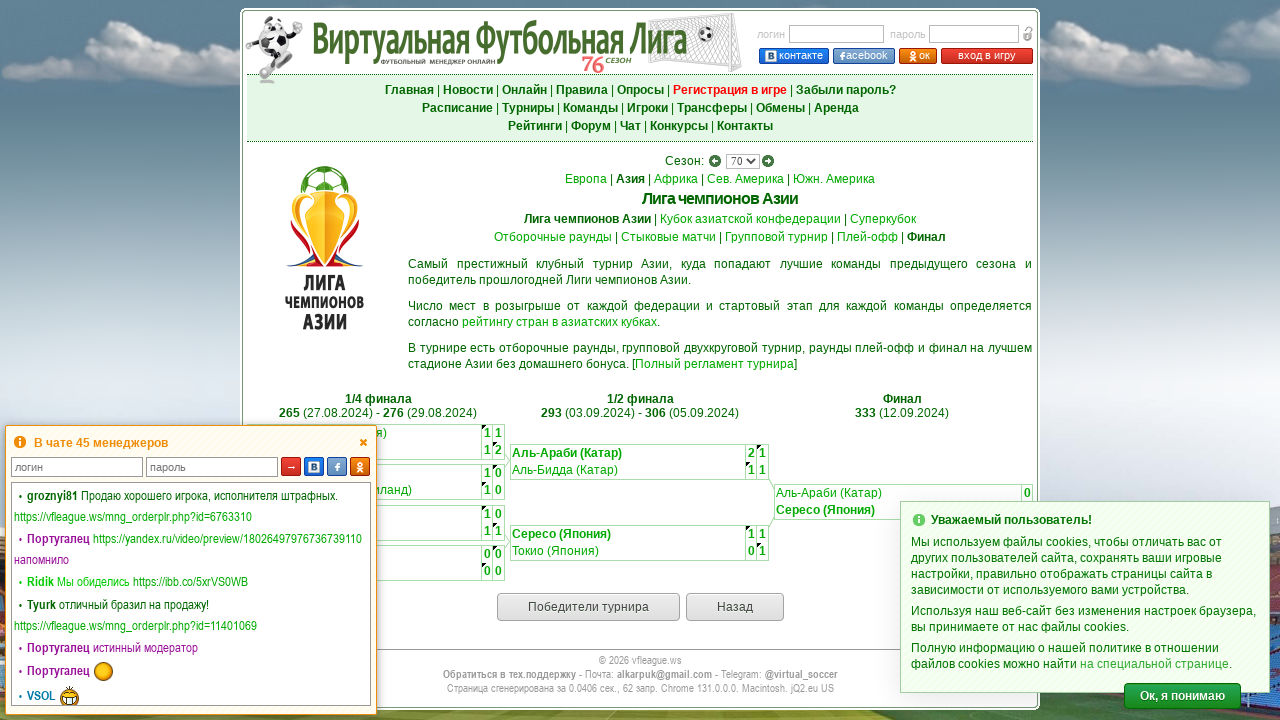

--- FILE ---
content_type: text/html; charset=UTF-8
request_url: https://vfleague.ws/confederation_cup.php?num=116693
body_size: 14437
content:
<!DOCTYPE html>
<html lang="ru" style="overflow-y:scroll">
<head>
<meta charset="utf-8" />
<meta name="description" content="Футбольный менеджер Виртуальная Футбольная Лига: онлайн игра про футбол, управляй своим любимым футбольным клубом!" />
<meta name="keywords" content="футбольный менеджер, онлайн игра футбол, бесплатные онлайн игры футбол, виртуальный футбол" />
<meta name="viewport" content="width=800, user-scalable=yes, viewport-fit=cover">
<meta property="og:title" content="Виртуальная Футбольная Лига: футбольный менеджер"/>
<meta property="og:image" content="/pics/virtualsoccer.jpg"/>
<title>Виртуальная Футбольная Лига: футбольный менеджер</title>
<link rel="icon" href="/pics/favicon.ico" type="image/x-icon" />
<link rel="shortcut icon" href="/pics/favicon.ico" type="image/x-icon" />
<link rel="img_src" href="/pics/virtualsoccer.jpg" />
<link rel="stylesheet" type="text/css" href="/vsolmain-3.1.4.min.css" />
<link rel="stylesheet" type="text/css" href="/vsolmain-defbrowser-1.0.4.css" />
<link rel="stylesheet" type="text/css" href="/ajax/jquery.ui-vfl.1.2.8.css" />
<link rel="stylesheet" type="text/css" href="/ajax/jquery.theme.ui-vfl.1.2.1.css" />
<link rel="stylesheet" type="text/css" href="/ajax/pnotify-3.0.2.min.css" />
<script type="text/javascript" src="/ajax/jquery-3.4.1.min.js"></script>
<script type="text/javascript" src="/ajax/jquery.ui-vfl.1.2.7.js"></script>
<script type="text/javascript" src="/ajax/pnotify-2.1.1.min.js"></script>
<script type="text/javascript" src="/ajax/pnotify-2.1.1.buttons.min.js"></script>
<script type="text/javascript" src="/ajax/jquery.cookie.js"></script>
<script type="text/javascript" src="/ajax/init-1.3.0.min.js"></script>
<script async src="https://www.googletagmanager.com/gtag/js?id=G-3S9LCMTM56"></script>
<script>
window.dataLayer = window.dataLayer || [];
function gtag(){dataLayer.push(arguments);}
gtag("js", new Date());
gtag("config", "G-3S9LCMTM56");
</script><script type="text/javascript">$(function() {initPage()})</script></head>
<body  onunload="" style="background-image: url('menu/backgr.png'); background-repeat: repeat-y; background-size: 100% 1px;">
<script type="text/javascript">
if(!!window.performance && window.performance.navigation.type === 2) window.location.reload()
</script>
<div style="position:absolute; z-index:-1; background-image:url(/menu/skyh.jpg); left:0; height:98px; width:100%" id="toppage"></div>
<div style="position:absolute; z-index:-1; top:96px; left:0; width:100%"><img src="menu/skygr.png" style="width:100%; height:40vh" alt="" /></div>
<table style="border-width:0; height:100%; width:800px">
<tr style="height:8px">
    <td style="width:5px; min-width:5px; height:3px; min-height:3px"></td>
    <td  style="width:790px"></td>
    <td style="width:5px; min-width:5px"></td>
</tr>
<tr style="height:5px; min-height:5px">
    <td style="background-image:url(/menu/top_left.gif); height:5px; min-height:5px"></td>
    <td style="background-image:url(/menu/horiz.gif)"></td>
    <td style="background-image:url(/menu/top_right.gif)"></td>
</tr>
<tr style="height:1px; min-height:1px">
    <td style="background-image:url(/menu/vert.gif); height:1px; min-height:1px" rowspan="3"></td>
    <td class="bwh"></td>
    <td style="background-image:url(/menu/vert.gif)" rowspan="3"></td>
</tr>
<tr>
<td class="txt bwh vt tmain"><div style="min-height:400px"><div id="centerscr" style="position:fixed; left:50%; top:50%; width:1px; height:1px"></div>
<script type="text/javascript" src="/ajax/menu-1.3.5.min.js"></script>
<form method="post" id="login_form" name="login_form" action="/managerzone.php">
<table class="wst">
<tr>
<td style="width:65%; height:60px"><div style="position:relative; left:-8px; top:-4px; width:100%"><img src="pics/logovsol.png" alt="" title="" style="position:absolute; width:60px; height:75px; left:5px; top:-31px; border:0" /><img id="img_logo" src="pics/s76.png" title="Футбольный менеджер" alt="Футбольный менеджер" style="position:absolute; left:6px; top:-31px; border:0; width:500px; height:65px" /></div></td>
<td style="width:35%; height:60px">
<table style="margin-right:0">
<tr>
<td class="lh21 mGr" style="padding-right:4px">логин</td>
<td class="lh21 txtl"><input tabindex="1" class="form5" name="login_n" type="text" maxlength="40" onkeypress="return loginE(event,1)" value="" style="width:95px; height:18px; line-height:18px; padding:0 2px" /></td>
<td class="lh21 mGr" style="padding-right:3px; padding-left:6px">пароль</td>
<td class="lh21 txtl"><input tabindex="2" class="form5" name="login_p" type="password" maxlength="40" value="" onkeypress="return loginE(event,1)" style="width:90px; height:18px; line-height:18px; padding:0 2px" /></td>
<td class="lh21 txtr"><img class="qt" title="Забыли пароль?" src="pics/forgot.gif" alt="" style="padding:3px 0 0 3px; width:11px; height:16px; border:0; cursor:pointer" onclick="fpass()" /></td>
</tr>
<tr>
<td class="txtr" colspan="5" height="19" valign="bottom"><a tabindex="3" class="butn-enter-vk qt" title="Вход в игру через Вконтакте" style="width:68px; height:14px; margin-right:4px" href="https://oauth.vk.com/authorize?client_id=8169355&redirect_uri=https://vfliga.com/managerzone.php&scope=notify,friends,offline,email&response_type=code&display=popup&v=5.131&state=412297"><img src="pics/vk2.gif" border="0" style="margin:1px 2px 0 0; width:12px; height:13px; vertical-align:top" />контакте</a><a tabindex="4" class="butn-enter-fb qt" title="Вход в игру через Facebook" style="width:60px; height:14px; margin-right:4px" href="https://vfliga.com/facebook_login.php"><img src="pics/fb2.gif" border="0" style="margin:1px 1px 0 0; width:5px; height:13px; vertical-align:top" />acebook</a><a tabindex="5" class="butn-enter-orange qt" title="Вход в игру через Одноклассники" style="width:36px; height:14px; margin-right:4px" href="https://connect.ok.ru/oauth/authorize?client_id=1095703040&redirect_uri=https://vfliga.com/managerzone.php&response_type=code&state=okauth"><img src="pics/od2.gif" border="0" style="margin:0.5px 0 0 0; width:12px; height:13px; vertical-align:top" />ок</a><a tabindex="6" class="butn-enter qt" title="Нажмите для входа в игру" style="width:90px; height:14px" href="javascript:void(0)" onclick="league_login(1); return false">вход в игру</a></td>
<td></td>
</tr>
</table>
</td>
</tr>
</table>
</form>
<table align="center" width="100%" style="border-top:1px dotted #006600; border-bottom:1px dotted #006600">
<tr style="background-color:#e5f7e6">
<td class="lh18" style="padding:6px 0; white-space:nowrap; width:100%; min-width:100%"><a tabindex="10" class="mnuh" href="index.php"><b>Главная</b></a> | <a tabindex="11" class="mnuh" href="news.php"><b>Новости</b></a> | <a tabindex="12" class="mnuh" href="online.php"><b>Онлайн</b></a> | <a tabindex="13" class="mnuh" href="rules.php"><b>Правила</b></a> | <a tabindex="14" class="mnuh" href="vox.php"><b>Опросы</b></a> | <a tabindex="15" class="mnu2" href="v3_user_register.php"><b>Регистрация в игре</b></a> | <a tabindex="16" class="mnuh" href="lost_password.php"><b>Забыли пароль?</b></a><br /><a tabindex="17" class="mnuh" href="shed.php"><b>Расписание</b></a> | <a tabindex="18" class="mnuh" href="league.php"><b>Турниры</b></a> | <a tabindex="19" class="mnuh" href="teams.php"><b>Команды</b></a> | <a tabindex="20" id="menu_plrz" class="mnuh" href="plrz_show.php"><b>Игроки</b></a><span id="menu_plrz_counter" class="up lh12" style="padding-left:1px; display:none"></span> | <a tabindex="21" id="menu_transfer" class="mnuh" href="transferlist.php"><b>Трансферы</b></a><span id="menu_transfer_counter" class="upr lh12" style="padding-left:1px; display:none"></span> | <a tabindex="22" class="mnuh" href="obmen.php"><b>Обмены</b></a> | <a tabindex="23" id="menu_arenda" class="mnuh" href="arendalist.php"><b>Аренда</b></a><span id="menu_arenda_counter" class="upr lh12" style="padding-left:1px; display:none"></span><br /><a tabindex="24" class="mnuh" href="statistics.php"><b>Рейтинги</b></a> | <a tabindex="25" class="mnuh" href="https://forum.vfleague.ws" target="_blank"><b>Форум</b></a> | <a tabindex="26" class="mnuh" href="javascript:void()" onclick="openChat(); return false"><b>Чат</b></a> | <a tabindex="27" class="mnuh" href="prognosis.php"><b>Конкурсы</b></a> | <a tabindex="28" class="mnuh" href="about.php"><b>Контакты</b></a></td>
</tr>
</table>
<fieldset style="color:#990000; background-color:#FFEEEE; border: 1px dotted #660000; padding: 5px; margin: 5px 1px; display:none" id="gE"></fieldset><table width="100%" class="nil" style="margin-top:10px; margin-bottom:10px">
<tr>
<td class="txt" valign="top" style="padding:10px 20px 0 15px"><img src="assoc/asia_chleague.png" alt="Лига чемпионов Азии" title="Лига чемпионов Азии" border="0" align="left" height="175" width="125" /></td>
<td class="txt" valign="top">
<form name="frmseason" action="/confederation_cup.php" method="POST">
<div class="lh18 txt">Сезон: <button class="btn-larr" onclick="window.location.href='/confederation_cup.php?num=115386'; return false"></button> <select class="form2" name="num" onchange="document.frmseason.submit();">
<option value="3226">8</option>
<option value="4936">9</option>
<option value="5772">10</option>
<option value="6845">11</option>
<option value="8139">12</option>
<option value="9413">13</option>
<option value="10776">14</option>
<option value="12206">15</option>
<option value="13659">16</option>
<option value="15147">17</option>
<option value="16733">18</option>
<option value="18301">19</option>
<option value="19686">20</option>
<option value="21508">21</option>
<option value="24365">22</option>
<option value="25831">23</option>
<option value="27759">24</option>
<option value="29262">25</option>
<option value="33671">26</option>
<option value="36754">27</option>
<option value="38490">28</option>
<option value="40229">29</option>
<option value="41974">30</option>
<option value="43713">31</option>
<option value="45463">32</option>
<option value="47431">33</option>
<option value="49192">34</option>
<option value="50946">35</option>
<option value="52701">36</option>
<option value="54453">37</option>
<option value="56183">38</option>
<option value="59170">39</option>
<option value="60835">40</option>
<option value="62473">41</option>
<option value="64103">42</option>
<option value="65730">43</option>
<option value="67350">44</option>
<option value="69001">45</option>
<option value="70601">46</option>
<option value="72199">47</option>
<option value="73792">48</option>
<option value="75380">49</option>
<option value="76938">50</option>
<option value="78481">51</option>
<option value="82194">52</option>
<option value="83734">53</option>
<option value="85261">54</option>
<option value="91234">55</option>
<option value="92768">56</option>
<option value="94294">57</option>
<option value="95691">58</option>
<option value="97043">59</option>
<option value="99679">60</option>
<option value="101103">61</option>
<option value="102595">62</option>
<option value="103925">63</option>
<option value="106850">64</option>
<option value="108181">65</option>
<option value="109498">66</option>
<option value="111785">67</option>
<option value="114071">68</option>
<option value="115386">69</option>
<option value="116693" selected="selected">70</option>
<option value="117780">71</option>
<option value="119290">72</option>
<option value="120570">73</option>
<option value="121852">74</option>
<option value="124065">75</option>
<option value="125338">76</option>
</select><button class="btn-rarr" onclick="window.location.href='/confederation_cup.php?num=117780'; return false"></button> </div>
</form>
<div class="lh18 txt"><a href="/confederation_cup.php?num=116691">Европа</a> | <b>Азия</b> | <a href="/confederation_cup.php?num=116695">Африка</a> | <a href="/confederation_cup.php?num=116697">Сев. Америка</a> | <a href="/confederation_cup.php?num=116699">Южн. Америка</a></div>
<h1 style="margin:2px auto">Лига чемпионов Азии</h1>
<div class="lh18 txt"><b>Лига чемпионов Азии</b> | <a href="/confederation_cup.php?num=116694">Кубок азиатской конфедерации</a> | <a href="v2continent_supercup.php?continent=3&season=70">Суперкубок</a></div>
<div class="lh18 txt"><a href="/confederation_cup.php?num=116693&amp;page=1">Отборочные раунды</a> | <a href="/confederation_cup.php?num=116693&amp;page=2">Стыковые матчи</a> | <a href="/confederation_cup.php?num=116693&amp;page=3">Групповой турнир</a> | <a href="/confederation_cup.php?num=116693&amp;page=4">Плей-офф</a> | <b>Финал</b></div>
<p class="lh16 txtj">Самый престижный клубный турнир Азии, куда попадают лучшие команды предыдущего сезона и победитель прошлогодней Лиги чемпионов Азии.</p><p class="lh16 txtj">Число мест в розыгрыше от каждой федерации и стартовый этап для каждой команды определяется согласно <a href="statistics.php?act=8&season=70&continent=2&type=2" target="_blank">рейтингу стран в азиатских кубках</a>.</p><p class="lh16 txtj">В турнире есть отборочные раунды, групповой двухкруговой турнир, раунды плей-офф и финал на лучшем стадионе Азии без домашнего бонуса. [<a href="rules.php?page=143" target="_blank">Полный регламент турнира</a>]</p>
</td>
</tr>
</table>
<table border="0" width="100%" cellspacing="0" cellpadding="0" align="center">
<tr>
<td class="txt" width="33%" valign="middle"><b>1/4 финала<br />265 </b>(27.08.2024) - <b>276 </b>(29.08.2024)</td>
<td class="txt" width="33%" valign="middle"><b>1/2 финала<br />293 </b>(03.09.2024) - <b>306 </b>(05.09.2024)</td>
<td class="txt" width="33%" valign="middle"><b>Финал<br />333 </b>(12.09.2024)</td>
</tr>
</table>
<table border="0" width="100%" cellspacing="0" cellpadding="0" align="center">
<tr>
<td width="33%" class="txt" valign="middle"><table border="0" width="100%" cellspacing="0" cellpadding="0" align="center" style="margin-top:4px; margin-bottom:1px">
<tr>
<td class="txtl" style="padding:0 1px; border-width:1px 0 0 1px; border-color: #AADDAA; border-style: solid; -moz-border-radius:5px 0 0 0" height="17" valign="middle">
<span class="qh" title="<div class='lh16'>Рейтинг силы команды:<div style='float:right; margin-left:5px'><b>3472</b></div></div>"><a href="roster.php?num=7656" style="text-decoration: none">Персипура (Индонезия)</a></span>
</td>
<td class="qt txt" title="Рейтинг пары: 0.00" width="10" style="padding:0; border-width:1px 1px 0 1px; border-color:#AADDAA; border-style:solid; background:url(gif/home.gif) 0 0 no-repeat">
<a target="_blank" href="viewmatch.php?day=23455&amp;match_id=332253" style="text-decoration:none"><b>1</b></a>
</td>
<td class="txt" title="Рейтинг пары: 0.00" style="padding:0; border-width:1px 1px 0 0; border-color:#AADDAA; border-style:solid; -moz-border-radius:0 5px 0 0" width="11">
<a target="_blank" href="viewmatch.php?day=23466&amp;match_id=332254" style="text-decoration:none"><b>1</b></a>
</td>
</tr>
<tr>
<td class="txtl" style="padding:0 1px; border-width:0 0 1px 1px; border-color: #AADDAA; border-style: solid; -moz-border-radius:0 0 0 5px" height="17" valign="middle">
<span class="qh" title="<div class='lh16'>Рейтинг силы команды:<div style='float:right; margin-left:5px'><b>3428</b></div></div>"><a href="roster.php?num=8267" style="text-decoration: none"><b>Аль-Араби (Катар)</b></a></span>
</td>
<td class="qt txt" title="Рейтинг пары: 0.00" width="10" style="padding:0; border-width:0 1px 1px 1px; border-color:#AADDAA; border-style:solid">
<a target="_blank" href="viewmatch.php?day=23455&amp;match_id=332253" style="text-decoration:none"><b>1</b></a>
</td>
<td class="txt" title="Рейтинг пары: 0.00" style="padding:0; border-width:0 1px 1px 0; border-color:#AADDAA; border-style:solid; background: url(gif/home.gif) 0 0 no-repeat; -moz-border-radius:0 0 5px 0" width="11">
<a target="_blank" href="viewmatch.php?day=23466&amp;match_id=332254" style="text-decoration:none"><b>2</b></a>
</td>
</tr>
</table>
<table border="0" width="100%" cellspacing="0" cellpadding="0" align="center" style="margin-top:4px; margin-bottom:1px">
<tr>
<td class="txtl" style="padding:0 1px; border-width:1px 0 0 1px; border-color: #AADDAA; border-style: solid; -moz-border-radius:5px 0 0 0" height="17" valign="middle">
<span class="qh" title="<div class='lh16'>Рейтинг силы команды:<div style='float:right; margin-left:5px'><b>3314</b></div></div>"><a href="roster.php?num=18397" style="text-decoration: none"><b>Аль-Бидда (Катар)</b></a></span>
</td>
<td class="qt txt" title="Рейтинг пары: 0.00" width="10" style="padding:0; border-width:1px 1px 0 1px; border-color:#AADDAA; border-style:solid">
<a target="_blank" href="viewmatch.php?day=23455&amp;match_id=332257" style="text-decoration:none"><b>1</b></a>
</td>
<td class="txt" title="Рейтинг пары: 0.00" style="padding:0; border-width:1px 1px 0 0; border-color:#AADDAA; border-style:solid; background:url(gif/home.gif) 0 0 no-repeat; -moz-border-radius:0 5px 0 0" width="11">
<a target="_blank" href="viewmatch.php?day=23466&amp;match_id=332258" style="text-decoration:none"><b>0</b></a>
</td>
</tr>
<tr>
<td class="txtl" style="padding:0 1px; border-width:0 0 1px 1px; border-color: #AADDAA; border-style: solid; -moz-border-radius:0 0 0 5px" height="17" valign="middle">
<span class="qh" title="<div class='lh16'>Рейтинг силы команды:<div style='float:right; margin-left:5px'><b>3210</b></div></div>"><a href="roster.php?num=18204" style="text-decoration: none">Чингмай Юнайтед (Таиланд)</a></span>
</td>
<td class="qt txt" title="Рейтинг пары: 0.00" width="10" style="padding:0; border-width:0 1px 1px 1px; border-color:#AADDAA; border-style:solid; background:url(gif/home.gif) 0 0 no-repeat">
<a target="_blank" href="viewmatch.php?day=23455&amp;match_id=332257" style="text-decoration:none"><b>1</b></a>
</td>
<td class="txt" title="Рейтинг пары: 0.00" style="padding:0; border-width:0 1px 1px 0; border-color:#AADDAA; border-style:solid; -moz-border-radius:0 0 5px 0" width="11">
<a target="_blank" href="viewmatch.php?day=23466&amp;match_id=332258" style="text-decoration:none"><b>0</b></a>
</td>
</tr>
</table>
</td>
<td valign="middle" style="background-image:url('gif/vr.gif'); background-position: left center; background-repeat: no-repeat;"><div style="font-size:0; height:0; width:5px;"></div></td>
<td width="33%" class="txt" valign="middle"><table border="0" width="100%" cellspacing="0" cellpadding="0" align="center" style="margin-top:4px; margin-bottom:1px">
<tr>
<td class="txtl" style="padding:0 1px; border-width:1px 0 0 1px; border-color: #AADDAA; border-style: solid; -moz-border-radius:5px 0 0 0" height="17" valign="middle">
<span class="qh" title="<div class='lh16'>Рейтинг силы команды:<div style='float:right; margin-left:5px'><b>3403</b></div></div>"><a href="roster.php?num=8267" style="text-decoration: none"><b>Аль-Араби (Катар)</b></a></span>
</td>
<td class="qt txt" title="Рейтинг пары: 0.00" width="10" style="padding:0; border-width:1px 1px 0 1px; border-color:#AADDAA; border-style:solid">
<a target="_blank" href="viewmatch.php?day=23483&amp;match_id=338615" style="text-decoration:none"><b>2</b></a>
</td>
<td class="txt" title="Рейтинг пары: 0.00" style="padding:0; border-width:1px 1px 0 0; border-color:#AADDAA; border-style:solid; background:url(gif/home.gif) 0 0 no-repeat; -moz-border-radius:0 5px 0 0" width="11">
<a target="_blank" href="viewmatch.php?day=23496&amp;match_id=338616" style="text-decoration:none"><b>1</b></a>
</td>
</tr>
<tr>
<td class="txtl" style="padding:0 1px; border-width:0 0 1px 1px; border-color: #AADDAA; border-style: solid; -moz-border-radius:0 0 0 5px" height="17" valign="middle">
<span class="qh" title="<div class='lh16'>Рейтинг силы команды:<div style='float:right; margin-left:5px'><b>3331</b></div></div>"><a href="roster.php?num=18397" style="text-decoration: none">Аль-Бидда (Катар)</a></span>
</td>
<td class="qt txt" title="Рейтинг пары: 0.00" width="10" style="padding:0; border-width:0 1px 1px 1px; border-color:#AADDAA; border-style:solid; background:url(gif/home.gif) 0 0 no-repeat">
<a target="_blank" href="viewmatch.php?day=23483&amp;match_id=338615" style="text-decoration:none"><b>1</b></a>
</td>
<td class="txt" title="Рейтинг пары: 0.00" style="padding:0; border-width:0 1px 1px 0; border-color:#AADDAA; border-style:solid; -moz-border-radius:0 0 5px 0" width="11">
<a target="_blank" href="viewmatch.php?day=23496&amp;match_id=338616" style="text-decoration:none"><b>1</b></a>
</td>
</tr>
</table>
</td>
<td valign="middle" rowspan="2" style="background-image:url('gif/zr.gif'); background-position: left center; background-repeat: no-repeat;"><div style="font-size:0; height:0; width:5px;"></div></td>
<td width="33%" class="txt" rowspan="2" valign="middle"><table border="0" width="100%" cellspacing="0" cellpadding="0" align="center" style="margin-top:4px; margin-bottom:1px">
<tr>
<td class="txtl" style="padding:0 1px; border-width:1px 0 0 1px; border-color: #AADDAA; border-style: solid; -moz-border-radius:5px 0 0 0" height="17" valign="middle">
<span class="qh" title="<div class='lh16'>Рейтинг силы команды:<div style='float:right; margin-left:5px'><b>3413</b></div></div>"><a href="roster.php?num=8267" style="text-decoration: none">Аль-Араби (Катар)</a></span>
</td>
<td class="txt" width="10" style="padding:0; border-width:1px 1px 0 1px; border-color: #AADDAA; border-style: solid">
<a target="_blank" href="viewmatch.php?day=23523&amp;match_id=346475" style="text-decoration:none"><b>0</b></a>
</td>
</tr>
<tr>
<td class="txtl" style="padding:0 1px; border-width:0 0 1px 1px; border-color: #AADDAA; border-style: solid; -moz-border-radius:0 0 0 5px" height="17" valign="middle">
<span class="qh" title="<div class='lh16'>Рейтинг силы команды:<div style='float:right; margin-left:5px'><b>3579</b></div></div>"><a href="roster.php?num=574" style="text-decoration: none"><b>Сересо (Япония)</b></a></span>
</td>
<td class="qt txt" title="Рейтинг пары: 0.00" width="10" style="padding:0; border-width:0 1px 1px 1px; border-color:#AADDAA; border-style:solid">
<a target="_blank" href="viewmatch.php?day=23523&amp;match_id=346475" style="text-decoration:none"><b>2</b></a>
</td>
</tr>
</table>
</td>
</tr>
<tr>
<td width="33%" class="txt" valign="middle"><table border="0" width="100%" cellspacing="0" cellpadding="0" align="center" style="margin-top:4px; margin-bottom:1px">
<tr>
<td class="txtl" style="padding:0 1px; border-width:1px 0 0 1px; border-color: #AADDAA; border-style: solid; -moz-border-radius:5px 0 0 0" height="17" valign="middle">
<span class="qh" title="<div class='lh16'>Рейтинг силы команды:<div style='float:right; margin-left:5px'><b>3982</b></div></div>"><a href="roster.php?num=570" style="text-decoration: none">Ависпа (Япония)</a></span>
</td>
<td class="qt txt" title="Рейтинг пары: 0.00" width="10" style="padding:0; border-width:1px 1px 0 1px; border-color:#AADDAA; border-style:solid; background:url(gif/home.gif) 0 0 no-repeat">
<a target="_blank" href="viewmatch.php?day=23455&amp;match_id=332255" style="text-decoration:none"><b>1</b></a>
</td>
<td class="txt" title="Рейтинг пары: 0.00" style="padding:0; border-width:1px 1px 0 0; border-color:#AADDAA; border-style:solid; -moz-border-radius:0 5px 0 0" width="11">
<a target="_blank" href="viewmatch.php?day=23466&amp;match_id=332256" style="text-decoration:none"><b>0</b></a>
</td>
</tr>
<tr>
<td class="txtl" style="padding:0 1px; border-width:0 0 1px 1px; border-color: #AADDAA; border-style: solid; -moz-border-radius:0 0 0 5px" height="17" valign="middle">
<span class="qh" title="<div class='lh16'>Рейтинг силы команды:<div style='float:right; margin-left:5px'><b>3529</b></div></div>"><a href="roster.php?num=574" style="text-decoration: none"><b>Сересо (Япония)</b></a></span>
</td>
<td class="qt txt" title="Рейтинг пары: 0.00" width="10" style="padding:0; border-width:0 1px 1px 1px; border-color:#AADDAA; border-style:solid">
<a target="_blank" href="viewmatch.php?day=23455&amp;match_id=332255" style="text-decoration:none"><b>1</b></a>
</td>
<td class="txt" title="Рейтинг пары: 0.00" style="padding:0; border-width:0 1px 1px 0; border-color:#AADDAA; border-style:solid; background: url(gif/home.gif) 0 0 no-repeat; -moz-border-radius:0 0 5px 0" width="11">
<a target="_blank" href="viewmatch.php?day=23466&amp;match_id=332256" style="text-decoration:none"><b>1</b></a>
</td>
</tr>
</table>
<table border="0" width="100%" cellspacing="0" cellpadding="0" align="center" style="margin-top:4px; margin-bottom:1px">
<tr>
<td class="txtl" style="padding:0 1px; border-width:1px 0 0 1px; border-color: #AADDAA; border-style: solid; -moz-border-radius:5px 0 0 0" height="17" valign="middle">
<span class="qh" title="<div class='lh16'>Рейтинг силы команды:<div style='float:right; margin-left:5px'><b>3321</b></div></div>"><a href="roster.php?num=270" style="text-decoration: none"><b>Токио (Япония)</b></a></span>
</td>
<td class="qt txt" title="Рейтинг пары: 0.00" width="10" style="padding:0; border-width:1px 1px 0 1px; border-color:#AADDAA; border-style:solid">
<a target="_blank" href="viewmatch.php?day=23455&amp;match_id=332259" style="text-decoration:none"><b>0</b></a>
</td>
<td class="txt" title="Рейтинг пары: 0.00" style="padding:0; border-width:1px 1px 0 0; border-color:#AADDAA; border-style:solid; background:url(gif/home.gif) 0 0 no-repeat; -moz-border-radius:0 5px 0 0" width="11">
<a target="_blank" href="viewmatch.php?day=23466&amp;match_id=332260" style="text-decoration:none"><b>0</b></a>
</td>
</tr>
<tr>
<td class="txtl" style="padding:0 1px; border-width:0 0 1px 1px; border-color: #AADDAA; border-style: solid; -moz-border-radius:0 0 0 5px" height="17" valign="middle">
<span class="qh" title="<div class='lh16'>Рейтинг силы команды:<div style='float:right; margin-left:5px'><b>3353</b></div></div>"><a href="roster.php?num=19871" style="text-decoration: none">Еркурган (Узбекистан)</a></span>
</td>
<td class="qt txt" title="Рейтинг пары: 0.00" width="10" style="padding:0; border-width:0 1px 1px 1px; border-color:#AADDAA; border-style:solid; background:url(gif/home.gif) 0 0 no-repeat">
<a target="_blank" href="viewmatch.php?day=23455&amp;match_id=332259" style="text-decoration:none"><b>0</b></a>
</td>
<td class="txt" title="Рейтинг пары: 0.00" style="padding:0; border-width:0 1px 1px 0; border-color:#AADDAA; border-style:solid; -moz-border-radius:0 0 5px 0" width="11">
<a target="_blank" href="viewmatch.php?day=23466&amp;match_id=332260" style="text-decoration:none"><b>0</b></a>
</td>
</tr>
</table>
</td>
<td valign="middle" style="background-image:url('gif/vr.gif'); background-position: left center; background-repeat: no-repeat;"><div style="font-size:0; height:0; width:5px;"></div></td>
<td width="33%" class="txt" valign="middle"><table border="0" width="100%" cellspacing="0" cellpadding="0" align="center" style="margin-top:4px; margin-bottom:1px">
<tr>
<td class="txtl" style="padding:0 1px; border-width:1px 0 0 1px; border-color: #AADDAA; border-style: solid; -moz-border-radius:5px 0 0 0" height="17" valign="middle">
<span class="qh" title="<div class='lh16'>Рейтинг силы команды:<div style='float:right; margin-left:5px'><b>3547</b></div></div>"><a href="roster.php?num=574" style="text-decoration: none"><b>Сересо (Япония)</b></a></span>
</td>
<td class="qt txt" title="Рейтинг пары: 0.00" width="10" style="padding:0; border-width:1px 1px 0 1px; border-color:#AADDAA; border-style:solid; background:url(gif/home.gif) 0 0 no-repeat">
<a target="_blank" href="viewmatch.php?day=23483&amp;match_id=338617" style="text-decoration:none"><b>1</b></a>
</td>
<td class="txt" title="Рейтинг пары: 0.00" style="padding:0; border-width:1px 1px 0 0; border-color:#AADDAA; border-style:solid; -moz-border-radius:0 5px 0 0" width="11">
<a target="_blank" href="viewmatch.php?day=23496&amp;match_id=338618" style="text-decoration:none"><b>1</b></a>
</td>
</tr>
<tr>
<td class="txtl" style="padding:0 1px; border-width:0 0 1px 1px; border-color: #AADDAA; border-style: solid; -moz-border-radius:0 0 0 5px" height="17" valign="middle">
<span class="qh" title="<div class='lh16'>Рейтинг силы команды:<div style='float:right; margin-left:5px'><b>3333</b></div></div>"><a href="roster.php?num=270" style="text-decoration: none">Токио (Япония)</a></span>
</td>
<td class="qt txt" title="Рейтинг пары: 0.00" width="10" style="padding:0; border-width:0 1px 1px 1px; border-color:#AADDAA; border-style:solid">
<a target="_blank" href="viewmatch.php?day=23483&amp;match_id=338617" style="text-decoration:none"><b>0</b></a>
</td>
<td class="txt" title="Рейтинг пары: 0.00" style="padding:0; border-width:0 1px 1px 0; border-color:#AADDAA; border-style:solid; background: url(gif/home.gif) 0 0 no-repeat; -moz-border-radius:0 0 5px 0" width="11">
<a target="_blank" href="viewmatch.php?day=23496&amp;match_id=338618" style="text-decoration:none"><b>1</b></a>
</td>
</tr>
</table>
</td>
</tr>
</table>
<p class="txt"><a href="confederation_cup_history.php?num=116693&amp;matchtype=26&amp;season=70" class="butn">Победители турнира</a><a class="butn" href="league.php?season=70">Назад</a></p>
<div id="notice_cookies" style="display:none">Мы используем файлы cookies, чтобы отличать вас от других пользователей сайта, сохранять ваши игровые настройки, правильно отображать страницы сайта в зависимости от используемого вами устройства.<div style="margin-top:5px">Используя наш веб-сайт без изменения настроек браузера, вы принимаете от нас файлы cookies.</div><div style="margin-top:5px">Полную информацию о нашей политике в отношении файлов cookies можно найти <a target="_blank" class="hl" href="polityka_cookies.php" style="color:#33AA33">на специальной странице</a>.</div><div style="margin:10px 15px; text-align:center"><span style="float:right"><a class="butn-green butn-notify" href="#" onclick="acceptCookies(); return false"><b>Ок, я понимаю</b></a></span></div></div>
<script type="text/javascript">
var stack_bottomright = {"dir1": "up", "dir2": "left", "firstpos1": 10, "firstpos2": 10}
var obj_pn_cookies
function acceptCookies() {
  $.ajax({
    dataType: "json", type: "POST", timeout: 60000,
    url:"/ajax/accept_cookies.php"
  })
  PNotify.removeAll()
  try { showNextNotifies(); } catch(e) {}
}
$(function() {
  obj_pn_cookies = new PNotify({
    title: "Уважаемый пользователь!",
    text: $("#notice_cookies").html(),
    type: "notice",
    hide: false,
    buttons: {closer: false, closer_hover: false},
    addclass: "lh16 pgreen stack-bottomright",
    stack: stack_bottomright
  }).get()
})
</script>
<div id="notice_reg" style="display:none">Начните карьеру футбольного менеджера, нажав на кнопку:<div style="margin:10px 15px; text-align:center"><span style="float:right"><a class="butn-green butn-notify" href="v3_user_register.php"><b>Зарегистрироваться в игре</b></a></span></div></div>
<script type="text/javascript">
var stack_bottomright = {"dir1": "up", "dir2": "left", "firstpos1": 10, "firstpos2": 10}
function showNextNotifies() {
  new PNotify({
    title: "Виртуальная Футбольная Лига",
    text: $("#notice_reg").html(),
    type: "notice",
    hide: false, 
    addclass: "lh16 pgreen stack-bottomright",
    animation: "fade",
    animate_speed: "slow",
    position_animate_speed: 500,
    stack: stack_bottomright
  }).get().on("click", function(e){if ($(e.target).is(".ui-icon-close")) {HideNote(203,0,0)}});
}
</script>
<div id="chat_btn" class="floatbtn" onclick="openChat()" style="display:none">ЧАТ</div><form name="chat_open" action="https://chat.vfleague.ws" target="_blank" method="GET"></form>
<div id="chat_txt" class="ui-pnotify flcht" style="position:fixed; width:370px; height:370px; left:5px; right:auto; bottom:5px; top:auto; z-index:9999"><div class="nodrag" style="float:left; cursor:pointer; padding:9px 0 6px 6px"><button class="btn-info-orange nodrag" onclick="document.chat_open.submit(); return false"></button>
</div><div id="chat_header" style="float:left; cursor:default; padding:10px 0 0 6px; text-align:left; font-weight:bold; color:#EF8C08">В чате <span id="chat_o">45</span> <span id="chat_m">менеджеров</span></div><div class="nodrag" style="float:right; padding:10px 5px 5px 0; cursor:pointer" onclick="closeChat()"><span class="ui-icon ui-icon-close nodrag" style="background-image: url(/ajax/images/ui-icons_ef8c08_256x240.png) !important;" onclick="closeChat()"></span></div>
<table class="nodrag wst nil" style="margin:10px 0 5px 0"><tr><td class="txtl" style="padding-left:5px"><form method="post" id="chat_form" name="chat_form" action="/managerzone.php">
<table class="nol wst">
<tr>
<td class="lh21 txtr"><input placeholder="логин" class="form5 nodrag" name="login_n" type="text" maxlength="40" onkeypress="return loginE(event,3)" value="" style="width:100%; height:20px; font-size:11px; border: 1px solid #999999; padding:1px 3px" /></td>
<td class="lh21 txtr" style="padding-left:3px"><input placeholder="пароль" class="form5 nodrag" name="login_p" type="password" maxlength="40" value="" onkeypress="return loginE(event,3)" style="width:100%; height:20px; font-size:11px; border: 1px solid #999999; padding:1px 3px" /></td>
<td id="chat_enter_td" class="lh21 txtr" style="padding-left:3px" width="18"><a id="chat_enter_btn" class="butn-enter qt" title="Нажмите для входа в игру" style="width:18px; height:17px; padding:0; margin:0; line-height:16px" href="javascript:void(0)" onclick="league_login(3); return false">&rarr;</a></td>
<td class="lh21 txtr" style="padding-left:3px" width="20"><a class="butn-enter-vk qt" title="Вход в игру через Вконтакте" style="width:18px; height:17px; padding:0; margin:0; line-height:16px" href="https://oauth.vk.com/authorize?client_id=8169355&redirect_uri=https://vfliga.com/social_register.php&scope=notify,friends,offline,email&response_type=code&display=popup&v=5.131&state=940267"><img src="pics/vk2.gif" border="0" style="margin:0; width:12px; height:13px; vertical-align:middle" /></a></td>
<td class="lh21 txtr" style="padding-left:3px" width="20"><a class="butn-enter-fb qt" title="Вход в игру через Facebook" style="width:18px; height:17px; padding:0; margin:0; line-height:16px" href="https://vfliga.com/facebook_login.php"><img src="pics/fb2.gif" border="0" style="margin:0; width:5px; height:13px; vertical-align:middle" /></a></td>
<td class="lh21 txtr" style="padding-left:3px; padding-right:5px" width="20"><a class="butn-enter-orange qt" title="Вход в игру через Одноклассники" style="width:18px; height:17px; padding:0; margin:0; line-height:16px" href="https://connect.ok.ru/oauth/authorize?client_id=1095703040&redirect_uri=https://vfliga.com/social_register.php&response_type=code&state=okauth"><img src="pics/od2.gif" border="0" style="margin:0; width:12px; height:13px; vertical-align:middle" /></a></td>
</tr>
</table>
</form>
</table><div class="txt3l nodrag chatM" id="chat_mess" style="height:304px; max-height:304px; width:358px; max-width:358px; overflow-y:auto; overflow-x:hidden; -webkit-overflow-scrolling:touch; touch-action:pan-x pan-y pinch-zoom; overscroll-behavior-x:auto; overscroll-behavior-y:contain; scrollbar-width:none; -ms-overflow-style:none"><div id="e5917741" style="padding:2px 2px 0 2px; color:#006600"><span class="chatP" user="310508" mid="5917741">&#8226;</span><span class="chatN">groznyi81</span> <span id="m5917741">Продаю хорошего игрока, исполнителя штрафных.  <a href="https://vfleague.ws/mng_orderplr.php?id=6763310" target="_blank">https://vfleague.ws/mng_orderplr.php?id=6763310</a></span></div><div id="e5917740" style="padding:2px 2px 0 2px; color:#991199"><span class="chatP" user="361071" mid="5917740">&#8226;</span><span class="chatN">Португалец</span> <span id="m5917740"><a href="https://yandex.ru/video/preview/18026497976736739110" target="_blank">https://yandex.ru/video/preview/18026497976736739110</a> напомнило</span></div><div id="e5917739" style="padding:2px 2px 0 2px; color:#00CC00"><span class="chatP" user="215679" mid="5917739">&#8226;</span><span class="chatN">Ridik</span> <span id="m5917739">Мы обиделись    <a href="https://ibb.co/5xrVS0WB" target="_blank">https://ibb.co/5xrVS0WB</a></span></div><div id="e5917738" style="padding:2px 2px 0 2px; color:#006600"><span class="chatP" user="179771" mid="5917738">&#8226;</span><span class="chatN">Tyurk</span> <span id="m5917738">отличный бразил на продажу! <a href="https://vfleague.ws/mng_orderplr.php?id=11401069" target="_blank">https://vfleague.ws/mng_orderplr.php?id=11401069</a></span></div><div id="e5917737" style="padding:2px 2px 0 2px; color:#991199"><span class="chatP" user="361071" mid="5917737">&#8226;</span><span class="chatN">Португалец</span> <span id="m5917737">истинный модератор</span></div><div id="e5917736" style="padding:2px 2px 0 2px; color:#991199"><span class="chatP" user="361071" mid="5917736">&#8226;</span><span class="chatN">Португалец</span> <span id="m5917736"><img src="/pics/smiles/smile04.gif" style="vertical-align:middle" /></span></div><div id="e5917735" style="padding:2px 2px 0 2px; color:#007BA7"><span class="chatP" user="1719" mid="5917735">&#8226;</span><span class="chatN">VSOL</span> <span id="m5917735"><img src="/pics/smiles/smile03.gif" style="vertical-align:middle" /></span></div><div id="e5917734" style="padding:2px 2px 0 2px; color:#00CC00"><span class="chatP" user="215679" mid="5917734">&#8226;</span><span class="chatN">Ridik</span> <span id="m5917734">Sapient: Я на днях по ОПТ2 подсказал, в ответ ни спасибо, ни благодарю. Поэтому и про реальные сам ищи.</span></div><div id="e5917733" style="padding:2px 2px 0 2px; color:#00A86B"><span class="chatP" user="331452" mid="5917733">&#8226;</span><span class="chatN">Dolus</span> <span id="m5917733">Sapient: Ну, пальм среди них единицы. Приходится смотреть по одной, да. Другого способа не знаю.</span></div><div id="e5917732" style="padding:2px 2px 0 2px; color:#007FFF"><span class="chatP" user="414415" mid="5917732">&#8226;</span><span class="chatN">Sapient</span> <span id="m5917732">Dolus: не, не то. Это я смотрел. Там список из тех игроков, которые КОГДА-ЛИБО был в реальности в моей команде. Но сейчас могут быть и в другой. А после перерождения они окажутся в школе именно той комы, в которой в реале сейчас играют (совсем не факт, что в моей)</span></div><div id="e5917731" style="padding:2px 2px 0 2px; color:#00A86B"><span class="chatP" user="331452" mid="5917731">&#8226;</span><span class="chatN">Dolus</span> <span id="m5917731">Sapient: Вверху ссылка "Игроки" - "Реальные игроки моей команды". Это?</span></div><div id="e5917730" style="padding:2px 2px 0 2px; color:#006600"><span class="chatP" user="349367" mid="5917730">&#8226;</span><span class="chatN">serzhi</span> <span id="m5917730">Во ВСОЛе всё идентично трансфермаркету. Всё оттуда берётся<br>Может только я вопрос неправильно понимаю</span></div><div id="e5917729" style="padding:2px 2px 0 2px; color:#007FFF"><span class="chatP" user="414415" mid="5917729">&#8226;</span><span class="chatN">Sapient</span> <span id="m5917729">serzhi: мне всоловские игроки нужны) не каждого же отдельно по транскрипции искать через базу ВСОЛ)</span></div><div id="e5917728" style="padding:2px 2px 0 2px; color:#006600"><span class="chatP" user="349367" mid="5917728">&#8226;</span><span class="chatN">serzhi</span> <span id="m5917728">Sapient: <a href="https://www.transfermarkt.us/en/z/startseite/verein/19231" target="_blank">https://www.transfermarkt.us/en/z/startseite/verein/19231</a><br>Вот нидерландская</span></div><div id="e5917727" style="padding:2px 2px 0 2px; color:#006600"><span class="chatP" user="349367" mid="5917727">&#8226;</span><span class="chatN">serzhi</span> <span id="m5917727">Sapient: привет, <a href="https://transfermarkt.world/" target="_blank">https://transfermarkt.world/</a></span></div><div id="e5917726" style="padding:2px 2px 0 2px; color:#007FFF"><span class="chatP" user="414415" mid="5917726">&#8226;</span><span class="chatN">Sapient</span> <span id="m5917726">*это был вопрос)</span></div><div id="e5917725" style="padding:2px 2px 0 2px; color:#007FFF"><span class="chatP" user="414415" mid="5917725">&#8226;</span><span class="chatN">Sapient</span> <span id="m5917725">Всем привет. А можно ли как-то посмотреть всех игроков, которые сейчас в реальности относятся к твоей команде. Цель - посмотреть кто в этом сзоне из них уйдет на пенсию, а значит появится в следующем в списке твоей школы.</span></div><div id="e5917724" style="padding:2px 2px 0 2px; color:#006600"><span class="chatP" user="334726" mid="5917724">&#8226;</span><span class="chatN">shakal</span> <span id="m5917724">VSOL: а как его тема о демотивации называлась?</span></div><div id="e5917723" style="padding:2px 2px 0 2px; color:#a97f32"><span class="chatP" user="374261" mid="5917723">&#8226;</span><span class="chatN">Barabulik</span> <span id="m5917723"><img src="/pics/smiles/smile03.gif" style="vertical-align:middle" /></span></div><div id="e5917721" style="padding:2px 2px 0 2px; color:#007BA7"><span class="chatP" user="1719" mid="5917721">&#8226;</span><span class="chatN">VSOL</span> <span id="m5917721">Che Guevara: ну он же ходит по чужим матчам, ты тоже, а мне нельзя?  <img src="/pics/smiles/smile02.gif" style="vertical-align:middle" /></span></div><div id="e5917720" style="padding:2px 2px 0 2px; color:#007BA7"><span class="chatP" user="280638" mid="5917720">&#8226;</span><span class="chatN">Fonitio</span> <span id="m5917720">так и работает акаровская демотивация в ответке  <img src="/pics/smiles/smile07.gif" style="vertical-align:middle" /></span></div><div id="e5917719" style="padding:2px 2px 0 2px; color:#DC143C"><span class="chatP" user="129968" mid="5917719">&#8226;</span><span class="chatN">Che Guevara</span> <span id="m5917719">VSOL: все дела в своей Прибалтике переделал?</span></div><div id="e5917718" style="padding:2px 2px 0 2px; color:#DC143C"><span class="chatP" user="129968" mid="5917718">&#8226;</span><span class="chatN">Che Guevara</span> <span id="m5917718">VSOL: тебе заняться больше нечем?</span></div><div id="e5917717" style="padding:2px 2px 0 2px; color:#007BA7"><span class="chatP" user="280638" mid="5917717">&#8226;</span><span class="chatN">Fonitio</span> <span id="m5917717">так ведь не в первый раз</span></div><div id="e5917716" style="padding:2px 2px 0 2px; color:#007BA7"><span class="chatP" user="1719" mid="5917716">&#8226;</span><span class="chatN">VSOL</span> <span id="m5917716">Che Guevara: это не запрещено</span></div><div id="e5917714" style="padding:2px 2px 0 2px; color:#007BA7"><span class="chatP" user="1719" mid="5917714">&#8226;</span><span class="chatN">VSOL</span> <span id="m5917714">Fonitio: это будет феерично</span></div><div id="e5917712" style="padding:2px 2px 0 2px; color:#007BA7"><span class="chatP" user="280638" mid="5917712">&#8226;</span><span class="chatN">Fonitio</span> <span id="m5917712">VSOL: это первый шаг к тому, чтобы во вторник набухаться, заснуть и проиграть 0:5  <img src="/pics/smiles/smile01.gif" style="vertical-align:middle" /></span></div><div id="e5917711" style="padding:2px 2px 0 2px; color:#DC143C"><span class="chatP" user="129968" mid="5917711">&#8226;</span><span class="chatN">Che Guevara</span> <span id="m5917711">VSOL: ты зачем по матчам Серёги ходишь</span></div><div id="e5917710" style="padding:2px 2px 0 2px; color:#007BA7"><span class="chatP" user="1719" mid="5917710">&#8226;</span><span class="chatN">VSOL</span> <span id="m5917710">Che Guevara: ну да, на этот раз у серёги всё получилось )</span></div><div id="e5917706" style="padding:2px 2px 0 2px; color:#DC143C"><span class="chatP" user="129968" mid="5917706">&#8226;</span><span class="chatN">Che Guevara</span> <span id="m5917706">VSOL: у соперника Серёги демотивация вот и счет</span></div><div id="e5917701" style="padding:2px 2px 0 2px; color:#007BA7"><span class="chatP" user="1719" mid="5917701">&#8226;</span><span class="chatN">VSOL</span> <span id="m5917701">Che Guevara: я вообще подумал что жто ыторой матч и первый он проиграл 1-3  <img src="/pics/smiles/smile03.gif" style="vertical-align:middle" /> но и так крупновато</span></div><div id="e5917700" style="padding:2px 2px 0 2px; color:#DC143C"><span class="chatP" user="129968" mid="5917700">&#8226;</span><span class="chatN">Che Guevara</span> <span id="m5917700">VSOL: крупновато даже</span></div><div id="e5917699" style="padding:2px 2px 0 2px; color:#007BA7"><span class="chatP" user="1719" mid="5917699">&#8226;</span><span class="chatN">VSOL</span> <span id="m5917699">и демотвация не помешала  <img src="/pics/smiles/smile02.gif" style="vertical-align:middle" /></span></div><div id="e5917698" style="padding:2px 2px 0 2px; color:#007BA7"><span class="chatP" user="1719" mid="5917698">&#8226;</span><span class="chatN">VSOL</span> <span id="m5917698">не слышно что то нытья от едитопа по поводу заглушек ) тут для него всё в порядке? ) <a href="https://vfleague.ws/viewmatch.php?day=25361&amp;match_id=264255" target="_blank">https://vfleague.ws/viewmatch.php?day=25361&amp;match_id=264255</a></span></div><div id="e5917697" style="padding:2px 2px 0 2px; color:#00A86B"><span class="chatP" user="416346" mid="5917697">&#8226;</span><span class="chatN">6aL6eC</span> <span id="m5917697">Fonitio: Евгений Ваганович. Я вас не сразу узнал</span></div><div id="e5917696" style="padding:2px 2px 0 2px; color:#007BA7"><span class="chatP" user="280638" mid="5917696">&#8226;</span><span class="chatN">Fonitio</span> <span id="m5917696">подождите, я состав еще правлю</span></div><div id="e5917695" style="padding:2px 2px 0 2px; color:#00A86B"><span class="chatP" user="416346" mid="5917695">&#8226;</span><span class="chatN">6aL6eC</span> <span id="m5917695">генерация матчей каждый день запаздывает? или я так попадаю?  <img src="/pics/smiles/smile03.gif" style="vertical-align:middle" /></span></div><div id="e5917694" style="padding:2px 2px 0 2px; color:#007BA7"><span class="chatP" user="280638" mid="5917694">&#8226;</span><span class="chatN">Fonitio</span> <span id="m5917694">рецепт свиных крылышек у Яндекс Алисы всегда можно спросить</span></div><div id="e5917693" style="padding:2px 2px 0 2px; color:#000000"><span class="chatP" user="217330" mid="5917693">&#8226;</span><span class="chatN">Tyrion</span> <span id="m5917693">у меня там с августа 2024 год рецепт куриних ножек записан</span></div><div id="e5917692" style="padding:2px 2px 0 2px; color:#00A86B"><span class="chatP" user="416346" mid="5917692">&#8226;</span><span class="chatN">6aL6eC</span> <span id="m5917692">Fonitio:  <img src="/pics/smiles/smile03.gif" style="vertical-align:middle" /></span></div><div id="e5917691" style="padding:2px 2px 0 2px; color:#92000A"><span class="chatP" user="1303" mid="5917691">&#8226;</span><span class="chatN">Avers</span> <span id="m5917691">Fonitio: Лишь бы без запрещенки</span></div><div id="e5917690" style="padding:2px 2px 0 2px; color:#007BA7"><span class="chatP" user="280638" mid="5917690">&#8226;</span><span class="chatN">Fonitio</span> <span id="m5917690">Avers: удобно, можно хранить ключи от биткоин-кошельков <img src="/pics/smiles/smile12.gif" style="vertical-align:middle" /></span></div><div id="e5917689" style="padding:2px 2px 0 2px; color:#007BA7"><span class="chatP" user="280638" mid="5917689">&#8226;</span><span class="chatN">Fonitio</span> <span id="m5917689">6aL6eC: хочешь передать мастерство потомкам?</span></div><div id="e5917688" style="padding:2px 2px 0 2px; color:#00A86B"><span class="chatP" user="416346" mid="5917688">&#8226;</span><span class="chatN">6aL6eC</span> <span id="m5917688">Avers: это хорошо. спасибо</span></div><div id="e5917687" style="padding:2px 2px 0 2px; color:#92000A"><span class="chatP" user="1303" mid="5917687">&#8226;</span><span class="chatN">Avers</span> <span id="m5917687">6aL6eC: пока не удалишь</span></div><div id="e5917686" style="padding:2px 2px 0 2px; color:#00A86B"><span class="chatP" user="416346" mid="5917686">&#8226;</span><span class="chatN">6aL6eC</span> <span id="m5917686">всем привет  <img src="/pics/smiles/smile09.gif" style="vertical-align:middle" /></span></div><div id="e5917685" style="padding:2px 2px 0 2px; color:#00A86B"><span class="chatP" user="416346" mid="5917685">&#8226;</span><span class="chatN">6aL6eC</span> <span id="m5917685">черновик который в игре. В котором можно заметки писать. Он со временем сотрется? Или храниться будет пока не удалю?</span></div><div id="e5917684" style="padding:2px 2px 0 2px; color:#006600"><span class="chatP" user="416625" mid="5917684">&#8226;</span><span class="chatN">Григорий Смыслов</span> <span id="m5917684">Можите подсказать как вставлять такие эмодзи</span></div><div id="e5917683" style="padding:2px 2px 0 2px; color:#006600"><span class="chatP" user="416625" mid="5917683">&#8226;</span><span class="chatN">Григорий Смыслов</span> <span id="m5917683">Привет :oops</span></div><div id="e5917682" style="padding:2px 2px 0 2px; color:#DC143C"><span class="chatP" user="129968" mid="5917682">&#8226;</span><span class="chatN">Che Guevara</span> <span id="m5917682">Португалец: надо поискать, а то спартаковские Аргентинцы всегда пьют</span></div></div></div>
<div class="chatDM">
<div class="chatDMe" onclick="openP()">Профиль</div>
<div class="chatDMe" onclick="hideM()">Закрыть</div>
</div>
<div id="chatBuildTime" style="display:none">2026-01-18T10:56:41Z</div><script type="text/javascript" src="/ajax/chat-2.1.0.min.js"></script>
<script type="text/javascript">
var mydomain = "vfleague.ws"
var mobile_device = 0
var my_userid = 0
var my_nick = ""
var my_chat_last_ev = 5917741
var my_chat_online = 45
var my_chat_hidden = 0
var my_chat_closed = 0
var my_chat_def = 1
var my_chat_align = 3
var my_chat_left = 5
var my_chat_right = 999999
var my_chat_top = 999999
var my_chat_bottom = 5
var my_chat_height = 370
var my_chat_width = 370
var my_chat_color_code = ""
var my_chat_color = ""
var my_chat_bantime = 0
var my_chat_currtime = 1768733801
var my_chat_banstatus = 0
var my_chat_ignored = []
initChat()
</script>
</td></tr>
<tr style="height:50px">
<td class="bwh">
<footer><hr style="color:#999999; background-color:#999999; height:1px; border-style:none; margin-top:3px; margin-bottom:3px; width:95%" />
<div class="lh14 und" style="padding-top:0"><b><a class="bb und" href="about.php" target="_blank">© 2026 vfleague.ws</a></b></div>
<table>
<tr>
<td class="lh14 und"><a href="v3_dialog.php?p=8" class="und" target="_blank"><b>Обратиться в тех.поддержку</b></a> - Почта: <a href="mailto:alkarpuk@gmail.com" class="und" target="_blank"><b>alkarpuk@gmail.com</b></a> - Telegram: <a href="https://t.me/virtual_soccer" class="und" target="_blank"><b>@virtual_soccer</b></a></td>
</tr>
</table>
<div id="unddiv" class="lh14 und" style="padding-bottom:10px">Страница сгенерирована за 0.0406 сек., 62 запр. Chrome 131.0.0.0. Macintosh. jQ2.eu US</div>
</footer><div style="position:absolute; height:1px"><!--noindex-->
<script type="text/javascript">
setTimeout(function () {
try {
(function(m,e,t,r,i,k,a){m[i]=m[i]||function(){(m[i].a=m[i].a||[]).push(arguments)};
m[i].l=1*new Date();
for (var j = 0; j < document.scripts.length; j++) {if (document.scripts[j].src === r) { return; }}
k=e.createElement(t),a=e.getElementsByTagName(t)[0],k.async=1,k.src=r,a.parentNode.insertBefore(k,a)})
(window, document, "script", "https://mc.yandex.ru/metrika/tag.js", "ym");
ym(219873, "init", {clickmap:true, trackLinks:true, accurateTrackBounce:true, webvisor:true});
} catch(e) {}
}, 1000)
setTimeout(function () {
try {
var _tmr = window._tmr || (window._tmr = [])
_tmr.push({id: "256872", type: "pageView", start: (new Date()).getTime()});
(function (d, w, id) {
  if (d.getElementById(id)) return
  var ts = d.createElement("script"); ts.type = "text/javascript"; ts.async = true; ts.id = id
  ts.src = "https://top-fwz1.mail.ru/js/code.js"
  var f = function () {var s = d.getElementsByTagName("script")[0]; s.parentNode.insertBefore(ts, s);}
  if (w.opera == "[object Opera]") { d.addEventListener("DOMContentLoaded", f, false); } else {f();}
})(document, window, "topmailru-code");
} catch(e) {}
try {
(function (w, d, c) {
  (w[c] = w[c] || []).push(function() {
  var options = {
    project: 801281
  }
  try { w.top100Counter = new top100(options); } catch(e) {}
});
var n = d.getElementsByTagName("script")[0],
s = d.createElement("script"),
f = function () { n.parentNode.insertBefore(s, n); }
s.type = "text/javascript"
s.async = true
s.src = (d.location.protocol == "https:" ? "https:" : "http:") + "//st.top100.ru/top100/top100.js"
if (w.opera == "[object Opera]") {
  d.addEventListener("DOMContentLoaded", f, false)
} else { f(); }
})(window, document, "_top100q")
} catch(e) {}
try {
new Image().src = "//counter.yadro.ru/hit?r"+
escape(document.referrer)+((typeof(screen)=="undefined")?"":
";s"+screen.width+"*"+screen.height+"*"+(screen.colorDepth?
screen.colorDepth:screen.pixelDepth))+";u"+escape(document.URL)+
";h"+escape(document.title.substring(0,150))+
";"+Math.random()
} catch(e) {}
}, 2000)
</script>
<noscript>
<div><img src="https://mc.yandex.ru/watch/219873" style="position:absolute; left:-9999px;" alt="" /></div>
<div><img src="https://top-fwz1.mail.ru/counter?id=256872;js=na" style="border:0;position:absolute;left:-9999px;" alt="Top.Mail.Ru" /></div>
<div><img src="//counter.rambler.ru/top100.cnt?pid=801281" alt="Топ-100" /></div>
</noscript>
<!--/noindex-->
</div>
</div></td>
</tr>
<tr style="height:5px">
    <td style="background-image: url(/menu/bottom_left.gif)"></td>
    <td style="background-image: url(/menu/horiz.gif)"></td>
    <td style="background-image: url(/menu/bottom_right.gif)"></td>
</tr>
<tr style="height:10px">
    <td colspan="3"></td>
</tr>
</table>
<div style="position:relative; z-index:-2; top:0; height:0">
    <div style="position:absolute; z-index:-2; bottom:0; left:0; width:100%"><img src="menu/footgr.png" style="width:100%; height:15vh; margin-bottom:-4px" alt="" /><img src="menu/foot.jpg" style="width:100%; max-height:30vh; margin-bottom:-3px" alt="" /></div>
</div>
</body></html>